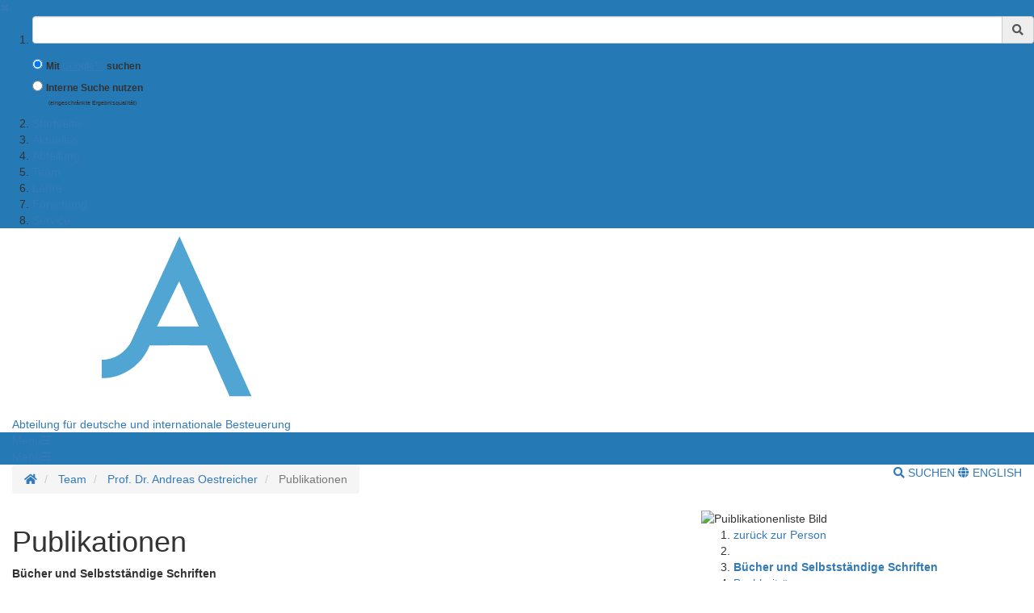

--- FILE ---
content_type: text/html;charset=UTF-8
request_url: https://www.uni-goettingen.de/de/publikationen/135707.html
body_size: 13399
content:
<!DOCTYPE html>
<html dir="ltr" lang="de">

<head>
    <title>Publikationen - Georg-August-Universit&auml;t G&ouml;ttingen</title>
    <!-- meta tags -->
    <meta http-equiv="Content-Type" content="text/html; charset=utf-8">
<meta http-equiv="X-UA-Compatible" content="IE=Edge,chrome=1">

<!-- OffCanvas Sidebar -->
<meta name="viewport" content="width=device-width, initial-scale=1.0, maximum-scale=1.0, user-scalable=no" />
<!-- Offcanvas Sidebar Ende -->


<!-- Metatags -->

    <meta name="description" content="Webseiten der Georg-August-Universit&auml;t G&ouml;ttingen">
        <meta name="og:description" content="Webseiten der Georg-August-Universit&auml;t G&ouml;ttingen">
    <meta name="og:site_name" content="Georg-August Universität Göttingen" />
    <meta name="og:title" content="Publikationen - Georg-August-Universit&auml;t G&ouml;ttingen" />
    
<link name="og:url" content="https://www.uni-goettingen.de/de/135707.html" />

<meta name="og:type" content="Website" />


<meta name="DC.description" content="Webseiten der Georg-August-Universit&auml;t G&ouml;ttingen">
<meta name="author" content="Georg-August-Universit&auml;t G&ouml;ttingen - &Ouml;ffentlichkeitsarbeit">
<meta name="DC.creator" content="Georg-August-Universit&auml;t G&ouml;ttingen - &Ouml;ffentlichkeitsarbeit">
<meta name="generator" content="G&ouml;ttinger Content Management System (GCMS)">
<meta name="geo.region" content="DE-NI" />
<meta name="geo.placename" content="G&ouml;ttingen" />
<meta name="geo.position" content="51.534063;9.937966" />
<meta name="ICBM" content="51.534063, 9.937966" /> 
    <!-- icons and theme colors for various OS -->
    <link rel="apple-touch-icon" sizes="180x180" href="/img/redesign/favicons/apple-touch-icon.png">
    <link rel="icon" type="image/png" href="/img/redesign/favicons/favicon-32x32.png" sizes="32x32">
    <link rel="icon" type="image/png" href="/img/redesign/favicons/favicon-16x16.png" sizes="16x16">
    <link rel="manifest" href="/img/redesign/favicons/manifest.json">
    <link rel="mask-icon" href="/img/redesign/favicons/safari-pinned-tab.svg" color="#13306a">
    <meta name="theme-color" content="#13306a">

    <!-- Google Site Verification -->
    <meta name="google-site-verification" content="XLuHHDYYiuRkAjLrv8xqjsBz3F4ecobfK46Fh-j6AqA" />
    <!-- uni-goettingen.de -->
    <meta name="google-site-verification" content="DH0L1y6PfeMmBX7S0m9OUk5lXbue3RdTqbxXZRxOOug" />
    <!-- ugoe.de -->
    <meta name="google-site-verification" content="DLfOp5ZsuXwK-ZsN-Kmbelrq2DTZH3xJ9_HbrOYRYw8" />
    <!-- jura-goettingen.de -->

    <!-- Bootstrap 3.4.1 styles -->
    <link href="/resources/bootstrap/css/bootstrap.min.css" rel="stylesheet">

    <!-- FontAwesome 5.14.0 styles -->
    <link href="/resources/font-awesome/css/all.min.css" rel="stylesheet">

    <!-- Fancybox 3.5.7 styles -->
    <link href="/resources/fancybox/jquery.fancybox.min.css" rel="stylesheet">

    <!-- GCMS default styles -->
    <link href="/css/default.css?v=1" rel="stylesheet">

    <!-- jQuery 3.5.1 library -->
    <script src="/js/jquery/jquery-3.5.1.min.js"></script>

    <!-- Bootstrap 3.4.1 library -->
    <script src="/resources/bootstrap/js/bootstrap.min.js"></script>

    <!-- Fancybox 3.5.7 library -->
    <script src="/resources/fancybox/jquery.fancybox.min.js"></script>
    <!-- Script für ContentBlocker für iFrames und Twitter bzw SocialFilter -->
    <script src="/resources/IFrameShield/iFrameShield.js"></script>

    <!-- ContentBlocker toggle switch -->
    <link href="/resources/IFrameShield/iFrameShield.css" rel="stylesheet">

        <script src="https://matomo.gwdg.de/matomo.js"></script>

<script type="text/javascript">

    function hideCookieBanner() {
        var cookieBanner = document.getElementById("cookie_banner_footer");
        cookieBanner.className="hide_banner"
    }

    function isCookieSet(cookieName) {
        return document.cookie.split(';').some((item) => item.trim().startsWith(cookieName))
    }

    function setCookie(cookieName, cookieValue, expirationDays) {
        var d = new Date();
        d.setTime(d.getTime() + (expirationDays * 24 * 60 * 60 * 1000));
        var expires = "expires=" + d.toUTCString();
        document.cookie = cookieName + "=" + cookieValue + ";" + expires + ";path=/";
    }

    function deleteCookie(name) {
        document.cookie = name +'=; Path=/; Expires=Thu, 01 Jan 1970 00:00:01 GMT;';
    }

    function setMatomoOptIn() {
        deleteCookie('matomo_optOut')
        setCookie("matomo_optIn", 1, 365)
        location.reload();
    }

    function setMatomoOptOut() {
        setCookie("matomo_optOut", 1, 365)
        location.reload();
    }

    function deleteMatomoCookies(){
        var matomoCookies = document.cookie.split(';').filter(cookie => cookie.trim().startsWith('_pk_'));
        matomoCookies.forEach((cookie, i) => deleteCookie(cookie));
        deleteCookie("matomo_optIn")
        setMatomoOptOut()
        location.reload();
    }

    if(isCookieSet('matomo_optIn')) {
                var pkBaseURL = "https://matomo.gwdg.de/";
        try {
            var matomoTracker = Matomo.getTracker(pkBaseURL + "matomo.php", 0);
            matomoTracker.trackPageView();
            matomoTracker.enableLinkTracking();
            matomoTracker.setDocumentTitle('Publikationen');
        } catch( err ) {}
            }

</script>
<!-- End Piwik Tag -->






     <!-- Faculty color -->
    <style>
        #navigation-affix, #navigation-toggle, #search-content, #sidebarLeft, #navigation-container-mobil {
        background-color: #2579B5;
        }
        .box {
        border-color: #2579B5;
        }
        .facInfoFarbe_border {
        border-color: #2579B5;
        }
        .facInfoFarbe_background {
        background-color: #2579B5;
        }
        .facInfoFarbe_text {
        color: #2579B5;
        }
    </style>

    
    <!-- Template:  categories3 -->
    <!-- OffCanvas Sidebar -->
    <link rel="stylesheet" href="/css/offcanvas.css" />
    <script src="/js/jquery/jquery.offcanvas.js"></script>
    <script>
        jQuery(document).ready(function($) {
            $('html').offcanvas({
                hasSidebarLeft: true,
                hasSidebarRight: false
            });

            //Animatefunktion überschreiben, damit ein animate auf body auf scrollable-area durchgereicht wird.
            var oAnimate = $.fn.animate;
            $.fn.animate = function() {
                if (this.is('body')) {
                    return oAnimate.apply($('#scrollable-area'), arguments);
                } else {
                    return oAnimate.apply(this, arguments)
                };
            }

            //Überschreibe Bootstrapfunktionen, damit das offcanvas Menü funktioniert und die Bootstrap Modals an #page geheftet werden und nicht an body
            _backdrop = $.fn.modal.Constructor.prototype.backdrop;
            $.extend(
                $.fn.modal.Constructor.prototype, {
                    backdrop: function(callback) {
                        _backdrop.apply(this, arguments)
                        $('.modal-backdrop').appendTo('#page')
                    }
                }
            )
        });
    </script>
    <!-- If browser is internet explorer run HTML5 compatibility code -->
    <!-- Ende OffCanvas Sidebar -->
</head>    <script>
        const forms = document.getElementsByClassName('search-form');

        function updateFormAction(){
        var currentPath = window.location.pathname;
        console.log(currentPath);

        var host = window.location.hostname;
        var port = window.location.port;
        var protocol = window.location.protocol;

        var meiliRadioDesktop = document.getElementById('meiliRadio');
        var meiliRadioMobile = document.getElementById('meiliRadioMobile');
        var googleRadioDesktop = document.getElementById('googleRadio');
        var googleRadioMobile = document.getElementById('googleRadioMobile');
        var absoluteURL;
        if(meiliRadioDesktop.checked == true || meiliRadioMobile.checked == true){
            if(currentPath.includes('/en/')){
                for(let i = 0; i < forms.length; i++){
                    absoluteURL = protocol + "/en/meili/suche.html";
                    forms[i].setAttribute("action", absoluteURL);
                    if(forms[i].action.includes('google')){
                        forms[i].action = forms[i].action.replace("google/", "");
                    }
                }
            }else{
                for(let i = 0; i < forms.length; i++){
                    absoluteURL = protocol + "/de/meili/suche.html";
                    forms[i].setAttribute("action", absoluteURL);
                }
            }
        }else{
            if(currentPath.includes('en') || currentPath.includes('de')){
                for(let i = 0; i < forms.length; i++){
                    absoluteURL = protocol + "/google/suche.html";
                    forms[i].setAttribute("action", absoluteURL);
                }
            }else{
                googleRadioMobile.checked = true;
                googleRadioDesktop.checked = true;
                for(let i = 0; i < forms.length; i++){
                    absoluteURL = protocol + "/de/google/suche.html";
                    forms[i].setAttribute("action", absoluteURL);
                }
            }
        }
    }
    
    //add user input to action
    function updateUrl(){
        console.log("aufgerufen");
        let inputs = document.getElementsByClassName('form-control');
        for(let i = 0; i < forms.length; i++){
            forms[i].action = forms[i].action + "?query=" + inputs[i].value;
        }
        return true;
    }

    </script>


<body>
<aside id="sidebarLeft" class="sidebarLeft">
    <div class="scrollableArea">
        <a class="shutLeft" href="">&#10006;</a>
        <ol id="padded-light" class="paddedLight">
            <li>
                <form  class="search-form" name="searchMobile" method="POST" action="/de/google/suche.html" onsubmit="updateUrl()">
                    <div class="form-group">
                        <label class="sr-only" for="search">Suchbegriff</label>
                        <div class="input-group">
                            <input type="text" class="form-control" id="search-mobile" name="query">
                            <div class="input-group-addon" style="cursor:pointer;" onclick="updateUrl(); document.forms.searchMobile.submit();"><span class="fas fa-search"></span></div>
                        </div>
                    </div>
                    <div class="form-check">
                        <input checked class="form-check-input" type="radio" name="searchengineRadio" id="googleRadioMobile" value="option1" onclick="updateFormAction()">
                        <label for="searchengineRadio" class="form-check-input" style="font-size:85%;">
                            Mit <a style="display: inline-block" target="blank" href="https://www.uni-goettingen.de/de/439479.html#google"><u>Google™</u></a> suchen                        </label>
                    </div>
                    <div class="form-check">
                        <input class="form-check-input" type="radio" name="searchengineRadio" id="meiliRadioMobile" value="option1" onclick="updateFormAction()">
                        <label for="searchengineRadio" class="form-check-label" style="font-size: 85%;">
                            Interne Suche nutzen                        </label>
                        <div>
                            <p style="font-size: 50%; margin-left: 2rem;">(eingeschränkte Ergebnisqualität)</p>
                        </div>
                    </div>
                </form>
            </li>
                                                                        <li><a href="/de/startseite/79567.html">Startseite</a></li>
                                                                                                            <li><a href="/de/aktuelles/63676.html">Aktuelles</a></li>
                                                                                                            <li><a href="/de/abteilung/63865.html">Abteilung</a></li>
                                                                                                            <li><a href="/de/team/69896.html">Team</a></li>
                                                                                                            <li><a href="/de/lehre/65899.html">Lehre</a></li>
                                                                                                            <li><a href="/de/forschung/65900.html">Forschung</a></li>
                                                                                                            <li><a href="/de/service/89458.html">Service</a></li>
                                                        </ol>
    </div>
</aside>

<section id="page" class="page">
    <div id="scrollable-area" class="scrollableArea">
    <header id="header-logo-container">
        <div class="container-fluid logo-container">
            <a href="/"><img id="logo" src="/img/redesign/logo.svg" alt="Georg-August-Universit&auml;t G&ouml;ttingen"><img id="print-logo" class="hidden" src="/img/redesign/print-logo.svg" alt="Georg-August-Universit&auml;t G&ouml;ttingen"></a>

                                                <span><a href="/de/63675.html">Abteilung für deutsche und internationale Besteuerung</a></span>
                                    </div>
    </header>

    <div id="navigation-container-mobil" class="sticky-top">
        <div class="container-fluid">
            <a id="navigation-toggle-mobil" role="button" aria-expanded="false" aria-controls="navigation"><span>Men&uuml;</span><span id="leftBurger" class="slideRight fas fa-bars"></span></a>
        </div>
    </div>
        <div id="navigation-container" class="sticky-top">
            <div id="navigation-affix">
                <div class="container-fluid">
                    <a id="navigation-toggle" role="button" data-toggle="collapse" aria-expanded="false" aria-controls="navigation"><span>Men&uuml;</span><span class="fas fa-bars"></span></a>
                    <div id="navigation" class="collapse">
                        <nav>
                            <ol>
                                                                                                                                                        <li><a href="/de/startseite/79567.html">Startseite</a></li>
                                                                                                                                                                                                                                    <li><a href="/de/aktuelles/63676.html">Aktuelles</a></li>
                                                                                                                                                                                                                                    <li><a href="/de/abteilung/63865.html">Abteilung</a></li>
                                                                                                                                                                                                                                    <li><a href="/de/team/69896.html">Team</a></li>
                                                                                                                                                                                                                                    <li><a href="/de/lehre/65899.html">Lehre</a></li>
                                                                                                                                                                                                                                    <li><a href="/de/forschung/65900.html">Forschung</a></li>
                                                                                                                                                                                                                                    <li><a href="/de/service/89458.html">Service</a></li>
                                                                                                                                        </ol>
                        </nav>
                        <form  class="search-form" method="POST" action="/de/google/suche.html" onsubmit="return updateUrl()">
                            <div class="form-group">
                                <label class="sr-only" for="search">Suchbegriff</label>
                                <div class="input-group">
                                    <input type="text" class="form-control" id="search-mobile" name="query">
                                    <div class="input-group-addon" style="cursor:pointer;" onclick="document.forms.search.submit()"><span class="fas fa-search"></span></div>
                                </div>
                            </div>
                        </form>
                    </div>
                </div>
            </div>
        </div>
        <div id="search-container">
            <div id="search-content" class="collapse hidden-xs">
                <div class="container-fluid">
                    <div class="row">
                        <div id="search-form" class="col-sm-6 h-100">
                            <form class="search-form" id="searchForm" name="search" method="POST" action="/de/google/suche.html" onsubmit="return updateUrl()" style="display: block;">
                                <div class="form-group">
                                    <label class="sr-only" for="search">Suchbegriff</label>
                                    <div class="input-group">
                                        <input type="text" class="form-control" id="search" name="query">
                                        <div class="input-group-addon" style="cursor:pointer;" onclick="updateUrl(); document.forms.search.submit();"><span class="fas fa-search"></span></div>
                                    </div>
                                </div>
                                <div class="form-check">
                                    <input checked name="searchengineRadio" class="form-check-input" type="radio" id="googleRadio" onclick="updateFormAction()">
                                    <label class="form-check-label" for="googleRadio">
                                        Mit Google™ suchen                                    </label>
                                </div>
                                <div class="form-check" style="display: inline-block;">
                                    <input name="searchengineRadio" class="form-check-input" type="radio" id="meiliRadio" onclick="updateFormAction()">
                                    <span class="form-check-label" for="meiliRadio">
                                        Interne Suche nutzen (eingeschränkte Ergebnisqualität).                                    </span>
                                </div>
                                <div>
                                    <button style="margin-top: 1rem;" type="submit" class="btn btn-primary">Suche starten</button>
                                </div>
                            </form>
                        </div>
                                                    <div class="col-sm-6 h-100" style="margin-top: 2rem;">
                                <p class="mt-3">Mit der Nutzung der Google™ Suche stimmen Sie den <a target="_blank" href="https://policies.google.com/"><u>Datenschutzbestimmungen</u></a> von Google™ zu</p>
                                <label style="margin-top: 2.5rem;" for="eCampus">Auf der Suche nach Personen, Veranstaltungen oder Räumen ?</label>
                                <a target="_blank" href="https://ecampus.uni-goettingen.de/">
                                    <button name="eCampus" class="btn btn-primary" style="margin-top: 1rem;">
                                        <span class="material-symbols-outlined"></span>
                                        Zum eCampus
                                    </button>
                                </a>
                            </div>
                            <div class="col-sm-12">
                                <a id="search-close" role="button" data-toggle="collapse" href="#search-content" aria-expanded="false" aria-controls="search-content"><span class="fas fa-times"></span> Schlie&szlig;en</a>
                            </div>
                                            </div>
                </div>
            </div>
        </div> <!-- Ende Search container -->
<nav aria-label="breadcrumb" id="breadcrumb-container" class="overflow-auto">

    <!-- DESKTOP -->
    <div class="container-fluid">
    <ol class="hidden-xs breadcrumb bg-white pull-left px-0 mb-0">
        <li class="breadcrumb-item">
            <a href="/de/63675.html" title="Homepage">
                <span class="fas fa-home"></span>
                <span class="sr-only">Startseite</span>
            </a>
        </li>
                        <li class="breadcrumb-item"  title="Modified:            2025-04-01">
            <a href="/de/team/69896.html" title="Team">Team</a>
        </li>
                                <li class="breadcrumb-item"  title="Modified:            2025-04-01">
            <a href="/de/prof.+dr.+andreas+oestreicher/69899.html" title="Prof. Dr. Andreas Oestreicher">Prof. Dr. Andreas Oestreicher</a>
        </li>
                                <li class="breadcrumb-item active"  title="Modified:            2025-04-01">
            <span title="Publikationen">Publikationen</a>
        </li>
                    </ol>
    <!-- MOBILE -->

    <ol id="breadcrumb-mobile" class="visible-xs breadcrumb bg-white pull-left px-0 mb-0 ">
                                        <li class="breadcrumb-item"  title="Modified:            2025-04-01">
            <a href="/de/prof.+dr.+andreas+oestreicher/69899.html" title="Prof. Dr. Andreas Oestreicher">Prof. Dr. Andreas Oestreicher</a>
        </li>
                                    </ol>

    <div class="pull-right py-4 text-uppercase">
        <a id="search-button" class="hidden-xs mr-4" role="button" data-toggle="collapse" href="#search-content"
            aria-expanded="false" aria-controls="search-content">
                            <span class="fas fa-search"></span> Suchen
                    </a>
                        <a class="lang-button"
            href="/en/135707.html">
                        <span class="fas fa-globe"></span> English
                    </a>
                    </div>

    </div>
</nav>
<div id="main">
	<div class="container-fluid">
		<div id="page-content" class="row">
			<article class="col-sm-8">

				<!-- Language Warning -->
                				<!-- Inhalt  -->
                					<h1 class="headline">Publikationen</h1>
                    						<p class="text"><b>Bücher und Selbstständige Schriften</b><br />
</p><ul class="txtlist"><li class="content">Jacobs, Internationale Unternehmensbesteuerung, zusammen mit Christoph Spengel und Jost Heckemeyer, München (Beck), 9. Auflage, 2023</li>
<li class="content">Aufkommens- und Investitionswirkungen gegenwärtig diskutierter Maßnahmen zur Unternehmensbesteuerung, zusammen mit Reinald Koch, Berlin (ifst), 2023<br />
<li class="content">Straffung und Stärkung der Verrechnungspreisverfahren, Ökonomie und Reformoptionen, zusammen mit Annalena Form, Ekkehart Reimer und Marcus Schaupp, hrsg. von Stiftung Familienunternehmen, München, 2022, <a href="/de/document/download/03c64320d61102223e62aac83eb7490c.pdf/Straffung-und-Staerkung-Verrechnungspreisverfahren_Studie_Stiftung-Familienunternehmen.pdf" target="_blank"><b>Download</b></a><br />
<li class="content">Gewinnabgrenzung nach dem Authorised OECD Approach (AOA), zusammen mit Ludger Wellens, Arne Schnitger (Hrsg.), Köln (<a href="https://www.otto-schmidt.de/gewinnabgrenzung-nach-dem-authorised-oecd-approach-aoa-9783504261061" target="_blank">ottoschmidt</a>), 2020<br />
<li class="content">Auswirkungen der Digitalisierung auf die Bestimmung und Prüfung von Verrechnungspreisen – die Zukunft der transaktionsbezogenen Gewinnaufteilungsmethode? Zusammen mit Jan Muntermann und Robert Schwager, Berlin (ifst), 2020<br />
<li class="content">Die Besteuerung der internationalen Geschäftstätigkeit im Wandel, Herne (NWB), 2019<br />
<li class="content">Das Verfahrensrecht der Verrechnungspreise, zusammen mit Johannes Becker, Gerrit Kimpel und Ekkehart Reimer, Wiesbaden (Springer Gabler), 2016, <a href="https://link.springer.com/book/10.1007/978-3-658-16362-4" target="_blank"><b>Download</b></a> </li>
<li class="content">Halbzeitanalyse GroKo 2013/17, Beiträge zu einer Ringveranstaltung an der Georg-August-Universität Göttingen im Sommersemester 2015, Herne/Berlin (NWB), 2016</li>
<li class="content">Jacobs, Internationale Unternehmensbesteuerung, zusammen mit Dieter Endres, Andreas Schumacher und Christoph Spengel, München (Beck), 8. Auflage, 2016</li>
<li class="content">BEPS - Base and Erosion Profit Shifting, Beiträge zu einer Ringveranstaltung an der Göttinger Universität im Wintersemester 2013/2014, Herne/Berlin (NWB), 2015</li>
<li class="content">Modernisierung des Unternehmenssteuerrechts, Beiträge zu einer Ringveranstaltung an der Göttinger Universität im Sommersemester 2012, Herne/Berlin (NWB), 2013</li>
<li class="content">Taxation of Income from Domestic and Cross-border Collective Investment, zusammen mit Markus Hammer, Heidelberg (Springer-Verlag GmbH), 2013 </li>
<li class="content">Aufkommenswirkungen einer Abschaffung des Ergebnisabführungsvertrags bei der ertragsteuerlichen Organschaft, zusammen mit Reinald Koch, Dorothea Vorndamme und Stefan Hohls, Berlin (IFSt-Schriftenreihe), 2012,  <a href="http://www.ifst.de/flip_book/f770b62bc8f42a0b66751fe636fc6eb0/" target="_blank"><b>Online Ansicht</b></a></li>
<li class="content">Aktuelle Fragen der Unternehmensbesteuerung, Beiträge zu einer Ringveranstaltung an der Göttinger Universität im Wintersemester 2010/2011, Herne/Berlin (NWB), 2012</li>
<li class="content">Internationale Unternehmensbesteuerung, zusammen mit Otto H. Jacobs, Dieter Endres, Andreas Schumacher und Christoph Spengel, München (Beck), 7. Auflage, 2011</li>
<li class="content">Unternehmen im Umbruch, Beiträge zu einer Ringveranstaltung an der Göttinger Universität im Sommersemester 2009, Herne/Berlin (NWB), 2010</li>
<li class="content">Unternehmensbesteuerung 2008: Neue Wege gehen, Beiträge zu einer Ringveranstaltung an der Universität Göttingen im Wintersemester 2007/2008, Herne/Berlin (NWB), 2008</li>
<li class="content">Modelle einer Konzernbesteuerung für Deutschland und Europa, zusammen mit Wolfram Scheffler, Christoph Spengel und Dietmar Wellisch, Baden-Baden (Nomos), 2008</li>
<li class="content">Internationale Unternehmensbesteuerung, zusammen mit Otto H. Jacobs, Dieter Endres und Christoph Spengel, München (Beck), 6. Auflage, 2007, besprochen durch Wolf-Dieter Hoffmann, in: IStR 24/2007 <a href="http://idib2.wiwi.uni-goettingen.de/forschung/Rezension_Jacobs.pdf"><img class="imagetag" src="/storage/pictures/870ba234172617698bf214ddfad8e759.jpg" alt="PDF Symbol klein (12x12)"> <b>Rezension</b></a> und Hubertus Baumhoff, in: NZG 20/2008 <a href="http://idib2.wiwi.uni-goettingen.de/forschung/Rezension_Jacobs_Baumhoff.pdf"><img class="imagetag" src="/storage/pictures/870ba234172617698bf214ddfad8e759.jpg" alt="PDF Symbol klein (12x12)"> <b>Rezension</b></a></li>
<li class="content">Reform der Unternehmensbesteuerung: Verschiedene Wege diskutieren, Beiträge zu einer Ringveranstaltung an der Universität Göttingen im Sommersemester 2006, Herne/Berlin (NWB), 2007</li>
<li class="content">The Determination of Corporate Taxable Income in the EU Member States, zusammen mit Dieter Endres, Wolfram Scheffler und Christoph Spengel, Frankfurt (Kluwer), 2007, besprochen durch Wolf-Dieter Hoffmann <a href="http://idib2.wiwi.uni-goettingen.de/forschung/Rezension_Hoffmann.pdf"><img class="imagetag" src="/storage/pictures/870ba234172617698bf214ddfad8e759.jpg" alt="PDF Symbol klein (12x12)"> <b>Rezension</b></a></li>
<li class="content">Achieving A Common Consolidated Corporate Tax Base in the EU, zusammen mit Malcom Gammie, Sylvia Giannini, u.a., Brüssel (CEPS), 2005</li>
<li class="content">Konzernbesteuerung, Beiträge zu einer Ringveranstaltung an der Universität Göttingen im Sommersemester 2004, Herne/Berlin (NWB), 2005</li>
<li class="content">Die internationale Unternehmensbesteuerung im Wandel, zusammen mit Dieter Endres, Wolfram Scheffler, Ulrich Schreiber und Christoph Spengel, München (C.H. Beck), 2005, besprochen durch Dieter Dieadkowski, in :Die Wirtschaftsprüfung 18/2006 <a href="http://idib2.wiwi.uni-goettingen.de/forschung/WPg_2006.pdf"><img class="imagetag" src="/storage/pictures/870ba234172617698bf214ddfad8e759.jpg" alt="PDF Symbol klein (12x12)"> <b>Rezension</b></a></li>
<li class="content">Dokumentation der Angemessenheit von Verrechnungspreisen. Eine empirische Untersuchung zum Einsatz von Unternehmensdatenbanken, zusammen mit Dieter Endres, Frankfurt, 2005, vorgestellt in: FAZ vom 16.02.2005, S. 23</li>
<li class="content">Internationale Steuerplanung, Beiträge zu einer Ringveranstaltung an der Universität Göttingen im Sommersemester 2003, Herne/Berlin (NWB), 2005, besprochen durch Heinz Kußmaul, in: StuB 2005 vom 24.06.2005, S. VI, <br><a href="http://idib2.wiwi.uni-goettingen.de/forschung/Rezension.pdf"><img class="imagetag" src="/storage/pictures/870ba234172617698bf214ddfad8e759.jpg" alt="PDF Symbol klein (12x12)"> <b>Rezension</b></a></li>
<li class="content">Handels- und Steuerbilanzen, HGB, IAS/IFRS, US-GAAP, EStG und BewG, 6. völlig neu konzipierte Auflage, Heidelberg. (Recht und Wirtschaft), 2003, besprochen durch Manuel R. Theisen, in: Betriebs-Berater 2005 vom 24.01.2005, S. IX, <br><a href="http://idib2.wiwi.uni-goettingen.de/forschung/Handels-&Steuerbilanzen.pdf"><img class="imagetag" src="/storage/pictures/870ba234172617698bf214ddfad8e759.jpg" alt="PDF Symbol klein (12x12)"> <b>Rezension</b></a></li>
<li class="content">Internationale Verrechnungspreise, Beiträge zu einer Ringveranstaltung an der Universität Göttingen im Sommersemester 2002, Herne/Berlin (NWB), 2003</li>
<li class="content">Konzern-Gewinnabgrenzung. Gewinnabgrenzung, Gewinnermittlung, Gewinnaufteilung, München (Beck), 2000, besprochen durch Michael Joswig, in: Die Wirtschaftsprüfung 8/2002</li>
<li class="content">Steuerliche Abschreibung und Standortattraktivität, zusammen mit Christoph Spengel, Baden-Baden (NOMOS), 2003, vorgestellt in: Handelsblatt vom 21.03.2003, S. 10 und Financial Times vom 21.03.2003, S.12</li>
<li class="content">Maßgeblichkeit der International Accounting Standards für die steuerliche Gewinnermittlung. International vergleichende Analyse der wirtschaftlichen Wirkungen eines Übergangs auf die Rechnungslegung nach den International Accounting Standards, zusammen mit Christoph Spengel, Baden-Baden (Nomos), 1999</li>
<li class="content">Bilanzanalyse mit JASPER. Programm und Anwenderhandbuch, Jahresabschlußanalyse als Planungs- und Entscheidungsrechnung, zusammen mit Otto H. Jacobs und Eibo Kramer, München (Vahlen) 1995</li>
<li class="content">Grundsätze ordnungsmäßiger Bilanzierung von Zinsterminkontrakten. Das Prinzip der Einzelbewertung bei funktional verknüpften Finanzgeschäften, Düsseldorf (IDW) 1992, besprochen durch Winfried Gail, in: WPg 4/1994, S. 125f</li>
<li class="content">Bilanzanalyse. EDV-gestützte Jahresabschlußanalyse als Planungs- und Entscheidungsrechnung, 2. neubearbeitete und erweiterte Auflage, zusammen mit Otto H. Jacobs, München (Vahlen) 1994; erste Auflage u. d. T. EDV-gestützte Jahresabschlußanalyse als Planungs- und Entscheidungsrechnung. Lehrbuch und Anwendungsprogramm zur Beurteilung von Jahresabschlüssen mit Hilfe von Kennzahlen, München (Vahlen) 1989; ungarische Übersetzung u. d. T. Mérlegelemzés. Számitógépes adatfeldolgozással támogatott éves beszámoló elemzés mint tervezési és döntéselökészítési számítás von Csekei Gábor, Matos Zoltán und Zsedényi Zsolt, herausgegeben von Csekei Gábor und Dobák Miklós, Budapest (BKE Vezetöképzö Intézet) 1997</li><br /></p>
                                    
			</article>
			<!-- Rechte Sidebar -->
			<aside class="col-sm-4">
			
		                            <!-- Sidebar Bild -->
                                            <div><img class="side-image" src="/storage/pictures/6a2cc42c32f5b3a1304aadccd32cb031.jpg" alt="Puiblikationenliste Bild" /></div>
                                    

                <!-- Unterseiten -->
                                    <ol class="box">

                                                                                                      <li>
                                          <a href="/de/zur%c3%bcck+zur+person/135715.html">
                                              zurück zur Person
                                          </a>
                                      </li>
                                                                                                                                        <li class="separator">
                                          
                                      </li>
                                                                                                                                        <li>
                                          <a href="/de/b%c3%bccher+und+selbstst%c3%a4ndige+schriften/135723.html">
                                              <b>Bücher und Selbstständige Schriften</b>
                                          </a>
                                      </li>
                                                                                                                                        <li>
                                          <a href="/de/buchbeitr%c3%a4ge/135727.html">
                                              Buchbeiträge
                                          </a>
                                      </li>
                                                                                                                                        <li>
                                          <a href="/de/aufs%c3%a4tze+in+fachzeitschriften/135728.html">
                                              Aufsätze in Fachzeitschriften
                                          </a>
                                      </li>
                                                                                                                                        <li>
                                          <a href="/de/working+papers+/+discussion+papers/135729.html">
                                              Working papers / Discussion papers
                                          </a>
                                      </li>
                                                                                                                                        <li>
                                          <a href="/de/sonstige+beitr%c3%a4ge/135730.html">
                                              Sonstige Beiträge
                                          </a>
                                      </li>
                                                                                                                                        <li>
                                          <a href="/de/vortr%c3%a4ge/135731.html">
                                              Vorträge
                                          </a>
                                      </li>
                                                                                          </ol>
                      
                    <!-- Html Inhalt f�r Sidebar -->
                                            <div class="box">
                            <p class="text"><img class="imagetag" src="/storage/pictures/315a58e8dc2a2a85315ec71e59acb3c7.jpg" alt="Idib Logo Publikationen"><br />
Abteilung für deutsche und internationale Besteuerung<br />
Dr. Michael Milde<br />
Platz der Göttinger Sieben 3<br />
37073 Göttingen<br />
Tel +49 (0)551 / 39-7308<br />
Fax +49 (0)551 / 39-7874<br />
andreas.oestreicher@uni-goettingen.de</p>
                        </div>
                                        			    </aside>
		</div>

	</div><!-- Ende container-fluid -->
</div><!-- Ende #main -->
<footer>
    <div class="container-fluid">
                    <div class="row">
                <div class="col-sm-6 col-md-3">
                    <h3>Kontakt</h3>
                                            Georg-August-Universität Göttingen<br />
Wilhelmsplatz 1 (Aula)<br />
37073 Göttingen<br />
Tel. 0551 39-0
                        <a></a>
                                            
                </div>

                                    <div class="col-sm-6 col-md-3">
                        <h3>Soziale Medien</h3>
                        <ul id="social-buttons" class="social-icons-n list-unstyled">
                            <li>
                                <a href="https://www.facebook.com/georgiaaugusta" class="facebook">
                                    <svg xmlns="http://www.w3.org/2000/svg" viewBox="0 0 320 512" class="social-icons-n svg-facebook">
                                        <path d="M279.14 288l14.22-92.66h-88.91v-60.13c0-25.35 12.42-50.06 52.24-50.06h40.42V6.26S260.43 0 225.36 0c-73.22 0-121.08 44.38-121.08 124.72v70.62H22.89V288h81.39v224h100.17V288z"></path>
                                    </svg>
                                </a>
                            </li>
                            <li>
                                <a href="https://www.instagram.com/unigoettingen/" class="instagram">
                                    <svg xmlns="http://www.w3.org/2000/svg" viewBox="0 0 448 512" class="social-icons-n">
                                        <!--! Font Awesome Free 6.4.2 by @fontawesome - https://fontawesome.com License - https://fontawesome.com/license (Commercial License) Copyright 2023 Fonticons, Inc. -->
                                        <path d="M224.1 141c-63.6 0-114.9 51.3-114.9 114.9s51.3 114.9 114.9 114.9S339 319.5 339 255.9 287.7 141 224.1 141zm0 189.6c-41.1 0-74.7-33.5-74.7-74.7s33.5-74.7 74.7-74.7 74.7 33.5 74.7 74.7-33.6 74.7-74.7 74.7zm146.4-194.3c0 14.9-12 26.8-26.8 26.8-14.9 0-26.8-12-26.8-26.8s12-26.8 26.8-26.8 26.8 12 26.8 26.8zm76.1 27.2c-1.7-35.9-9.9-67.7-36.2-93.9-26.2-26.2-58-34.4-93.9-36.2-37-2.1-147.9-2.1-184.9 0-35.8 1.7-67.6 9.9-93.9 36.1s-34.4 58-36.2 93.9c-2.1 37-2.1 147.9 0 184.9 1.7 35.9 9.9 67.7 36.2 93.9s58 34.4 93.9 36.2c37 2.1 147.9 2.1 184.9 0 35.9-1.7 67.7-9.9 93.9-36.2 26.2-26.2 34.4-58 36.2-93.9 2.1-37 2.1-147.8 0-184.8zM398.8 388c-7.8 19.6-22.9 34.7-42.6 42.6-29.5 11.7-99.5 9-132.1 9s-102.7 2.6-132.1-9c-19.6-7.8-34.7-22.9-42.6-42.6-11.7-29.5-9-99.5-9-132.1s-2.6-102.7 9-132.1c7.8-19.6 22.9-34.7 42.6-42.6 29.5-11.7 99.5-9 132.1-9s102.7-2.6 132.1 9c19.6 7.8 34.7 22.9 42.6 42.6 11.7 29.5 9 99.5 9 132.1s2.7 102.7-9 132.1z"></path>
                                    </svg>
                                </a>
                            </li>
                            <li>
                                <a href="https://bsky.app/profile/uni-goettingen.de" class="bluesky">
                                    <svg xmlns="http://www.w3.org/2000/svg" viewBox="+30 0 512 512" class="social-icons-n">
                                        <!--! Font Awesome Free 6.4.2 by @fontawesome - https://fontawesome.com License - https://fontawesome.com/license (Commercial License) Copyright 2023 Fonticons, Inc. -->
                                        <path class="svg_light_up_bluesky" fill="gray" d="m135.72 44.03c66.496 49.921 138.02 151.14 164.28 205.46 26.262-54.316 97.782-155.54 164.28-205.46 47.98-36.021 125.72-63.892 125.72 24.795 0 17.712-10.155 148.79-16.111 170.07-20.703 73.984-96.144 92.854-163.25 81.433 117.3 19.964 147.14 86.092 82.697 152.22-122.39 125.59-175.91-31.511-189.63-71.766-2.514-7.3797-3.6904-10.832-3.7077-7.8964-0.0174-2.9357-1.1937 0.51669-3.7077 7.8964-13.714 40.255-67.233 197.36-189.63 71.766-64.444-66.128-34.605-132.26 82.697-152.22-67.108 11.421-142.55-7.4491-163.25-81.433-5.9562-21.282-16.111-152.36-16.111-170.07 0-88.687 77.742-60.816 125.72-24.795z" fill="#1185fe"/>
                                    </svg>
                                </a>
                            </li>
                            <li>
                                <a href="https://academiccloud.social/@unigoettingen" class="mastodon">
                                    <svg xmlns="http://www.w3.org/2000/svg" width="100" height="100"  viewBox="0 0 220 220" class="social-icons-n" >
                                        <!--! Font Awesome Free 6.4.2 by @fontawesome - https://fontawesome.com License - https://fontawesome.com/license (Commercial License) Copyright 2023 Fonticons, Inc. -->
                                        <path class="svg_light_up_mastodon" fill="gray" d="M211.80734 139.0875c-3.18125 16.36625-28.4925 34.2775-57.5625 37.74875-15.15875 1.80875-30.08375 3.47125-45.99875 2.74125-26.0275-1.1925-46.565-6.2125-46.565-6.2125 0 2.53375.15625 4.94625.46875 7.2025 3.38375 25.68625 25.47 27.225 46.39125 27.9425 21.11625.7225 39.91875-5.20625 39.91875-5.20625l.8675 19.09s-14.77 7.93125-41.08125 9.39c-14.50875.7975-32.52375-.365-53.50625-5.91875C9.23234 213.82 1.40609 165.31125.20859 116.09125c-.365-14.61375-.14-28.39375-.14-39.91875 0-50.33 32.97625-65.0825 32.97625-65.0825C49.67234 3.45375 78.20359.2425 107.86484 0h.72875c29.66125.2425 58.21125 3.45375 74.8375 11.09 0 0 32.975 14.7525 32.975 65.0825 0 0 .41375 37.13375-4.59875 62.915"/>
                                        <path class="m_in_mastodon" fill="#fff" d="M177.50984 80.077v60.94125h-24.14375v-59.15c0-12.46875-5.24625-18.7975-15.74-18.7975-11.6025 0-17.4175 7.5075-17.4175 22.3525v32.37625H96.20734V85.42325c0-14.845-5.81625-22.3525-17.41875-22.3525-10.49375 0-15.74 6.32875-15.74 18.7975v59.15H38.90484V80.077c0-12.455 3.17125-22.3525 9.54125-29.675 6.56875-7.3225 15.17125-11.07625 25.85-11.07625 12.355 0 21.71125 4.74875 27.8975 14.2475l6.01375 10.08125 6.015-10.08125c6.185-9.49875 15.54125-14.2475 27.8975-14.2475 10.6775 0 19.28 3.75375 25.85 11.07625 6.36875 7.3225 9.54 17.22 9.54 29.675"/>
                                    </svg>
                                </a>
                            </li>
                            <li>
                                <a href="https://www.youtube.com/channel/UCzg-z2TL0Ks4Efz5o0z7AxQ" class="youtube">
                                    <svg xmlns="http://www.w3.org/2000/svg" viewBox="0 0 576 512" class="social-icons-n">
                                        <!--! Font Awesome Free 6.4.2 by @fontawesome - https://fontawesome.com License - https://fontawesome.com/license (Commercial License) Copyright 2023 Fonticons, Inc. -->
                                        <path d="M549.655 124.083c-6.281-23.65-24.787-42.276-48.284-48.597C458.781 64 288 64 288 64S117.22 64 74.629 75.486c-23.497 6.322-42.003 24.947-48.284 48.597-11.412 42.867-11.412 132.305-11.412 132.305s0 89.438 11.412 132.305c6.281 23.65 24.787 41.5 48.284 47.821C117.22 448 288 448 288 448s170.78 0 213.371-11.486c23.497-6.321 42.003-24.171 48.284-47.821 11.412-42.867 11.412-132.305 11.412-132.305s0-89.438-11.412-132.305zm-317.51 213.508V175.185l142.739 81.205-142.739 81.201z"></path>
                                    </svg>
                                </a>
                            </li>
                            <li>
                                <a href="https://www.linkedin.com/school/33506/" class="linkedin">
                                    <svg xmlns="http://www.w3.org/2000/svg" viewBox="0 0 448 512" class="social-icons-n">
                                        <!--! Font Awesome Free 6.4.2 by @fontawesome - https://fontawesome.com License - https://fontawesome.com/license (Commercial License) Copyright 2023 Fonticons, Inc. -->
                                        <path d="M100.3 448H7.4V148.9h92.9zM53.8 108.1C24.1 108.1 0 83.5 0 53.8a53.8 53.8 0 0 1 107.6 0c0 29.7-24.1 54.3-53.8 54.3zM447.9 448h-92.7V302.4c0-34.7-.7-79.2-48.3-79.2-48.3 0-55.7 37.7-55.7 76.7V448h-92.8V148.9h89.1v40.8h1.3c12.4-23.5 42.7-48.3 87.9-48.3 94 0 111.3 61.9 111.3 142.3V448z"></path>
                                    </svg>
                                </a>
                            </li>
                        </ul>
                    </div>
                                <div class="clearfix visible-sm"></div>
                <div class="col-sm-6 col-md-4">
                    <h3>Online-Dienste</h3>
                    <ul class="list-unstyled">
                        <li><a href="https://ecampus.uni-goettingen.de/h1/pages/cs/sys/portal/subMenu.faces?navigationPosition=studiesOffered">Studienangebot (eCampus)</a></li>
                        <li><a href="https://ecampus.uni-goettingen.de/h1/pages/cs/sys/portal/subMenu.faces?navigationPosition=organisation">Organisation (eCampus)</a></li>
                        <li><a href="/de/45574.html">Pr&uuml;fungsverwaltung (FlexNow)</a></li>
                        <li><a href="https://studip.uni-goettingen.de/">Lernmanagement (Stud.IP)</a></li>
                        <li><a href="https://ecampus.uni-goettingen.de/">Studierendenportal (eCampus)</a></li>
                        <li><a href="https://academiccloud.de/services/chatai/" target="_blank">Chat AI</a> (<a href="https://academiccloud.de/services/" target="_blank">Academic Cloud</a>)</li>
                        <li><a href="/de/305223.html">Stellenausschreibungen</a></li>
                        <li><a href="https://www.stellenwerk-goettingen.de">Jobportal stellenwerk</a></li>
                    </ul>
                </div>
                <div class="col-sm-6 col-md-2">
                    <h3>Service</h3>
                    <ol class="list-unstyled">
                        <li><a href="/de/635204.html">Barrierefreiheit</a></li>
                        <li><a href="/de/439479.html">Datenschutz</a></li>
                        <li><a href="/de/545353.html">Kontakt</a></li>
                        <li><a href="/de/100652.html">Notfall</a></li>
                        <li><a href="https://intern.uni-goettingen.de/">Intranet</a></li>
                        <li><a href="http://www.geodata.uni-goettingen.de/lageplan/">Lageplan</a></li>
                        <li><a href="/de/79570.html">Impressum</a></li>
                    </ol>
                </div>
            </div>
            </div>
            <div id="cookie_banner_footer" class="cookie_banner_footer">
                        </b><b>Verwendung von Cookies</b><br>
            Zur Erhebung von Besucherstatistiken verwenden wir Cookies. Die erfassten Daten sind anonymisiert und werden nicht an Dritte weitergegeben.<br>
            Weitere Informationen zu Cookies erhalten Sie in unserer <a href='/de/439479.html' target='_blank'><ins>Datenschutzerklärung</ins>.<br></a>
            <button onclick="setMatomoOptIn()" type="button" id="btnCookieAll" class="btn btn-secondary normal_button" style="color: #181818; padding: 10px 15px; margin: 10px; width:320px; font-size: 15px; font-weight: 600;">Zustimmen</button>
            <button onclick="deleteMatomoCookies()" type="button" id="btnCookieFunctions" class="btn btn-secondary ghost_button">Nur notwendige Funktionscookies akzeptieren</button>
        </div>
        <script type="text/javascript">
      if(isCookieSet('matomo_optOut') || isCookieSet('matomo_optIn')) {
          hideCookieBanner();
      }
   </script>
    </footer>
</div> <!-- Ende Scrollable Area -->
</section><!-- Ende Page Section -->
</body>
</html>

